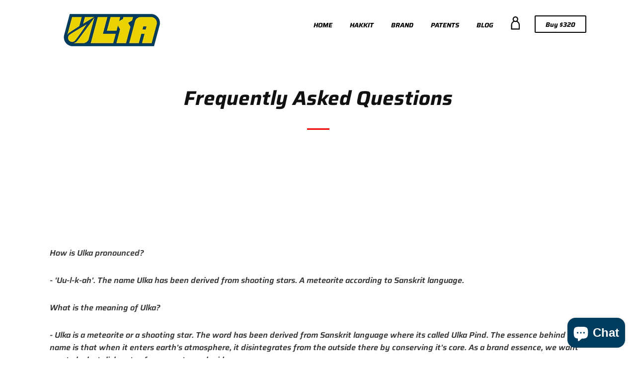

--- FILE ---
content_type: text/json
request_url: https://cdn.subscribers.com/config/0df45555-4d18-4f05-817c-8648721c5667.json
body_size: 326
content:
{"prompt":{"prompt_type":"native","accent":null,"icon":"https://cdn.subscribers.com/subscribers_logo.png","headline":null,"subheadline":null,"ctaButton":null,"noButton":null,"includeBranding":true,"customCSS":null,"subscriptionCategories":[],"position":null,"inset":null,"overlay":null,"showModalAgainAfter":null,"showSubscribersCount":false},"site":{"name":"https://ulkagear.myshopify.com","appleWebsitePushId":null,"enabled":true,"subdomain":"ulkagear-myshopify-com","public_vapid_key":null,"triggerConditions":null,"installed":true,"https":true}}